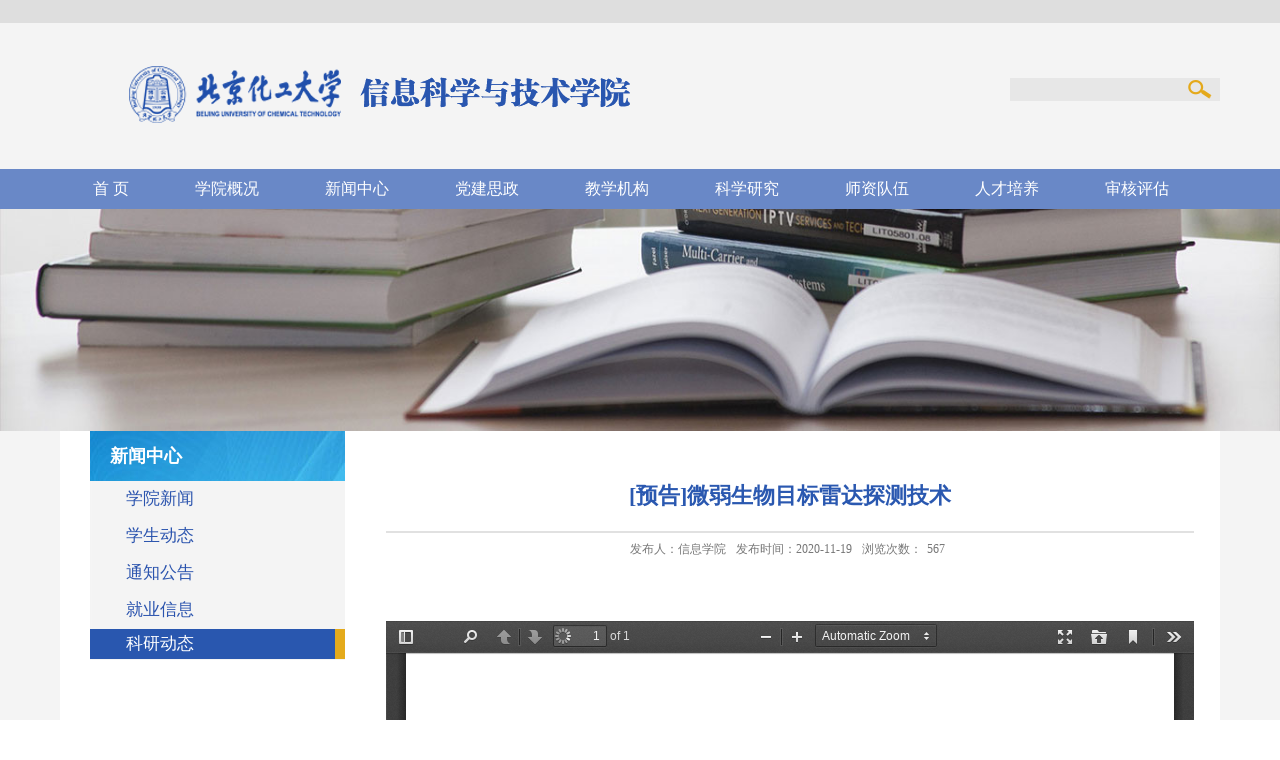

--- FILE ---
content_type: text/html
request_url: https://cist.buct.edu.cn/2020/1119/c985a139808/page.htm
body_size: 4306
content:
<!DOCTYPE html PUBLIC "-//W3C//DTD XHTML 1.0 Transitional//EN" "http://www.w3.org/TR/xhtml1/DTD/xhtml1-transitional.dtd">
<html xmlns="http://www.w3.org/1999/xhtml">
<head>
<meta http-equiv="Content-Type" content="text/html; charset=utf-8" />
<title>[预告]微弱生物目标雷达探测技术</title>
<meta name="keywords" content="信息科学与技术学院">
<meta name="description" content="信息科学与技术学院" >
<meta name="viewport" content="width=1160">

<link type="text/css" href="/_css/_system/system.css" rel="stylesheet"/>
<link type="text/css" href="/_upload/site/1/style/1/1.css" rel="stylesheet"/>
<link type="text/css" href="/_upload/site/00/0b/11/style/27/27.css" rel="stylesheet"/>
<link type="text/css" href="/_js/_portletPlugs/swfPlayer/flexpaper2/flexpaper.css" rel="stylesheet" />
<link type="text/css" href="/_js/_portletPlugs/pictureviewer/css/style.css" rel="stylesheet" />
<link type="text/css" href="/_js/_portletPlugs/swfPlayer/pdfjs/view.css" rel="stylesheet" />
<link rel="resource" type="application/l10n" href="/_js/_portletPlugs/swfPlayer/pdfjs/locale/locale.properties" />
<link type="text/css" href="/_js/_portletPlugs/sudyNavi/css/sudyNav.css" rel="stylesheet" />
<link type="text/css" href="/_js/_portletPlugs/datepicker/css/datepicker.css" rel="stylesheet" />
<link type="text/css" href="/_js/jquery-ui-1.12.1/jquery-ui.css" rel="stylesheet" /> 
<link type="text/css" href="/_js/_portletPlugs/jwplayer/css/jwplayer.css" rel="stylesheet" />
<link type="text/css" href="/_js/_portletPlugs/simpleNews/css/simplenews.css" rel="stylesheet" />

<script language="javascript" src="/_js/jquery.min.js" sudy-wp-context="" sudy-wp-siteId="11"></script>
<script language="javascript" src="/_js/jquery.sudy.wp.visitcount.js"></script>
<script type="text/javascript" src="/_js/_portletPlugs/swfPlayer/flexpaper/flexpaper_flash.js"></script> 
<script type="text/javascript" src="/_js/_portletPlugs/pictureviewer/js/picture.js"></script> 
<script type="text/javascript" src="/_js/_portletPlugs/swfPlayer/pdfjs/build/pdf.js"></script> 
<script type="text/javascript" src="/_js/_portletPlugs/swfPlayer/jquery.swfplayer.js"></script> 
<script type="text/javascript" src="/_js/_portletPlugs/swfPlayer/flexpaper2/jquery.extensions.min.js"></script> 
<script type="text/javascript" src="/_js/_portletPlugs/swfPlayer/flexpaper2/flexpaper_handlers.js"></script>
<script type="text/javascript" src="/_js/_portletPlugs/sudyNavi/jquery.sudyNav.js"></script>
<script type="text/javascript" src="/_js/_portletPlugs/datepicker/js/jquery.datepicker.js"></script>
<script type="text/javascript" src="/_js/_portletPlugs/datepicker/js/datepicker_lang_HK.js"></script>
<script type="text/javascript" src="/_js/jquery-ui-1.12.1/jquery-ui.min.js"></script> 
<script type="text/javascript" src="/_js/_portletPlugs/jwplayer/jwplayer.js"></script> 
<script type="text/javascript" src="/_js/_portletPlugs/jwplayer/jwplayerIE8.js"></script> 
<script type="text/javascript" src="/_js/_portletPlugs/jwplayer/jwplayerMedia.js"></script>
<link rel="stylesheet" href="/_upload/tpl/00/2c/44/template44/style.css" type="text/css" media="all" />
</head>

<body>
    <div class="top">
        <div class="inner">
          <div frag="面板48">
            <div frag="窗口48" class="top-nav">
              
            </div>
          </div>
        </div>
       </div>
       <div class="wrapper" id="header">
          <div class="inner">
            <div class="head" frag="面板1">
              <div class="head-box clearfix">
              <div frag="窗口1" class="logo">
                <span class='Site_Logo'><img border='0' src='/_upload/site/00/0b/11/logo.png' /></span>
              </div>
              <div frag="窗口61" class="wp-search clearfix">
                  <form method="post" action="/_web/_search/api/search/new.rst?locale=zh_CN&request_locale=zh_CN&_p=YXM9MTEmdD00NCZkPTE2OCZwPTMmZj0xMSZhPTAmbT1TTiZ8Ym5uQ29sdW1uVmlydHVhbE5hbWU9MTEm" target="_blank">
                         <div class="search-input"><input class="search-title" name="keyword" type="text" placeholder=""></div>
                         <div class="search-btn"><input class="search-submit" name="submit" type="submit" value=""></div>
                      </form>
               </div>
            </div></div>
            <div class="navbar" frag="面板2">
              <div class="navbox" frag="窗口2">
                <div id="wp_nav_w2"> 

 
<ul class="wp_nav" data-nav-config="{drop_v: 'down', drop_w: 'right', dir: 'y', opacity_main: '-1', opacity_sub: '-1', dWidth: '0'}">
      
     <li class="nav-item i1 "> 
         <a href="http://cist.buct.edu.cn/main.htm" title="首  页" target="_self"><span class="item-name">首  页</span></a><i class="mark"></i> 
          
     </li> 
      
     <li class="nav-item i2 "> 
         <a href="/969/list.htm" title="学院概况" target="_self"><span class="item-name">学院概况</span></a><i class="mark"></i> 
          
         <ul class="sub-nav"> 
              
             <li class="nav-item i2-1 "> 
                 <a href="/976/list.htm" title="学院简介" target="_self"><span class="item-name">学院简介</span></a><i class="mark"></i> 
                  
             </li> 
              
             <li class="nav-item i2-2 "> 
                 <a href="/977/list.htm" title="学院领导" target="_self"><span class="item-name">学院领导</span></a><i class="mark"></i> 
                  
             </li> 
              
             <li class="nav-item i2-3 "> 
                 <a href="/8458/list.htm" title="组织机构" target="_self"><span class="item-name">组织机构</span></a><i class="mark"></i> 
                  
             </li> 
              
             <li class="nav-item i2-4 "> 
                 <a href="/xssz_9156/list.htm" title="系所设置" target="_self"><span class="item-name">系所设置</span></a><i class="mark"></i> 
                  
             </li> 
              
             <li class="nav-item i2-5 "> 
                 <a href="/1017/list.htm" title="科研成果" target="_self"><span class="item-name">科研成果</span></a><i class="mark"></i> 
                  
             </li> 
              
             <li class="nav-item i2-6 "> 
                 <a href="/1016/list.htm" title="科研方向" target="_self"><span class="item-name">科研方向</span></a><i class="mark"></i> 
                  
             </li> 
              
         </ul> 
          
     </li> 
      
     <li class="nav-item i3 "> 
         <a href="/970/list.htm" title="新闻中心" target="_self"><span class="item-name">新闻中心</span></a><i class="mark"></i> 
          
         <ul class="sub-nav"> 
              
             <li class="nav-item i3-1 "> 
                 <a href="/981/list.htm" title="学院新闻" target="_self"><span class="item-name">学院新闻</span></a><i class="mark"></i> 
                  
             </li> 
              
             <li class="nav-item i3-2 "> 
                 <a href="/982/list.htm" title="学生动态" target="_self"><span class="item-name">学生动态</span></a><i class="mark"></i> 
                  
             </li> 
              
             <li class="nav-item i3-3 "> 
                 <a href="/983/list.htm" title="通知公告" target="_self"><span class="item-name">通知公告</span></a><i class="mark"></i> 
                  
             </li> 
              
             <li class="nav-item i3-4 "> 
                 <a href="http://www.job.buct.edu.cn/" title="就业信息" target="_self"><span class="item-name">就业信息</span></a><i class="mark"></i> 
                  
             </li> 
              
             <li class="nav-item i3-5 "> 
                 <a href="/985/list.htm" title="科研动态" target="_self"><span class="item-name">科研动态</span></a><i class="mark"></i> 
                  
             </li> 
              
         </ul> 
          
     </li> 
      
     <li class="nav-item i4 "> 
         <a href="/971/list.htm" title="党建思政" target="_self"><span class="item-name">党建思政</span></a><i class="mark"></i> 
          
         <ul class="sub-nav"> 
              
             <li class="nav-item i4-1 "> 
                 <a href="/986/list.htm" title="组织机构" target="_self"><span class="item-name">组织机构</span></a><i class="mark"></i> 
                  
             </li> 
              
             <li class="nav-item i4-2 "> 
                 <a href="http://zuzhibu.buct.edu.cn/gzzd/index.htm" title="规章制度" target="_self"><span class="item-name">规章制度</span></a><i class="mark"></i> 
                  
             </li> 
              
             <li class="nav-item i4-3 "> 
                 <a href="/ghzj/list.htm" title="工会之家" target="_self"><span class="item-name">工会之家</span></a><i class="mark"></i> 
                  
             </li> 
              
             <li class="nav-item i4-4 "> 
                 <a href="/989/list.htm" title="主题教育" target="_self"><span class="item-name">主题教育</span></a><i class="mark"></i> 
                  
             </li> 
              
             <li class="nav-item i4-5 "> 
                 <a href="https://cist.buct.edu.cn/_upload/tpl/01/79/377/template377/staff/2017/index.html" title="“两学一做”" target="_self"><span class="item-name">“两学一做”</span></a><i class="mark"></i> 
                  
             </li> 
              
             <li class="nav-item i4-6 "> 
                 <a href="/djxxjy/list.htm" title="党纪学习教育" target="_self"><span class="item-name">党纪学习教育</span></a><i class="mark"></i> 
                  
             </li> 
              
             <li class="nav-item i4-7 "> 
                 <a href="/xczg/list.htm" title="巡察整改" target="_self"><span class="item-name">巡察整改</span></a><i class="mark"></i> 
                  
             </li> 
              
             <li class="nav-item i4-8 "> 
                 <a href="/xxjy/list.htm" title="学习教育" target="_self"><span class="item-name">学习教育</span></a><i class="mark"></i> 
                  
             </li> 
              
         </ul> 
          
     </li> 
      
     <li class="nav-item i5 "> 
         <a href="/972/list.htm" title="教学机构" target="_self"><span class="item-name">教学机构</span></a><i class="mark"></i> 
          
         <ul class="sub-nav"> 
              
             <li class="nav-item i5-1 "> 
                 <a href="/8459/list.htm" title="自动化系" target="_self"><span class="item-name">自动化系</span></a><i class="mark"></i> 
                  
             </li> 
              
             <li class="nav-item i5-2 "> 
                 <a href="/8460/list.htm" title="计算机系" target="_self"><span class="item-name">计算机系</span></a><i class="mark"></i> 
                  
             </li> 
              
             <li class="nav-item i5-3 "> 
                 <a href="/8461/list.htm" title="信息工程系" target="_self"><span class="item-name">信息工程系</span></a><i class="mark"></i> 
                  
             </li> 
              
             <li class="nav-item i5-4 "> 
                 <a href="/8462/list.htm" title="测控技术系" target="_self"><span class="item-name">测控技术系</span></a><i class="mark"></i> 
                  
             </li> 
              
             <li class="nav-item i5-5 "> 
                 <a href="/8463/list.htm" title="电工电子教学中心" target="_self"><span class="item-name">电工电子教学中心</span></a><i class="mark"></i> 
                  
             </li> 
              
             <li class="nav-item i5-6 "> 
                 <a href="/8464/list.htm" title="实践教学中心" target="_self"><span class="item-name">实践教学中心</span></a><i class="mark"></i> 
                  
             </li> 
              
             <li class="nav-item i5-7 "> 
                 <a href="/jsjxsyzx/list.htm" title="计算机教学实验中心" target="_self"><span class="item-name">计算机教学实验中心</span></a><i class="mark"></i> 
                  
             </li> 
              
             <li class="nav-item i5-8 "> 
                 <a href="/jxcg_12036/list.htm" title="教学成果" target="_self"><span class="item-name">教学成果</span></a><i class="mark"></i> 
                  
             </li> 
              
         </ul> 
          
     </li> 
      
     <li class="nav-item i6 "> 
         <a href="/973/list.htm" title="科学研究" target="_self"><span class="item-name">科学研究</span></a><i class="mark"></i> 
          
         <ul class="sub-nav"> 
              
             <li class="nav-item i6-1 "> 
                 <a href="/8485/list.htm" title="智能过程系统工程教育部工程研究中心" target="_self"><span class="item-name">智能过程系统工程教育部工程研究中心</span></a><i class="mark"></i> 
                  
             </li> 
              
             <li class="nav-item i6-2 "> 
                 <a href="/hgxyxtfzgcjszx/list.htm" title="化工行业系统仿真工程技术中心" target="_self"><span class="item-name">化工行业系统仿真工程技术中心</span></a><i class="mark"></i> 
                  
             </li> 
              
             <li class="nav-item i6-3 "> 
                 <a href="/8479/list.htm" title="微系统与可穿戴医疗及生物传感技术创新团队" target="_self"><span class="item-name">微系统与可穿戴医疗及生物传感技术创新团队</span></a><i class="mark"></i> 
                  
             </li> 
              
             <li class="nav-item i6-4 "> 
                 <a href="/8483/list.htm" title="自动化研究所" target="_self"><span class="item-name">自动化研究所</span></a><i class="mark"></i> 
                  
             </li> 
              
             <li class="nav-item i6-5 "> 
                 <a href="/jsjyyyjs_9198/list.htm" title="计算智能与系统工程研究所" target="_self"><span class="item-name">计算智能与系统工程研究所</span></a><i class="mark"></i> 
                  
             </li> 
              
             <li class="nav-item i6-6 "> 
                 <a href="/8477/list.htm" title="测控技术研究所" target="_self"><span class="item-name">测控技术研究所</span></a><i class="mark"></i> 
                  
             </li> 
              
             <li class="nav-item i6-7 "> 
                 <a href="/8475/list.htm" title="软件工程与智能计算研究所" target="_self"><span class="item-name">软件工程与智能计算研究所</span></a><i class="mark"></i> 
                  
             </li> 
              
             <li class="nav-item i6-8 "> 
                 <a href="/8484/list.htm" title="共融机器人研究所" target="_self"><span class="item-name">共融机器人研究所</span></a><i class="mark"></i> 
                  
             </li> 
              
             <li class="nav-item i6-9 "> 
                 <a href="/znwrxtyjzx/list.htm" title="智能无人系统研究中心" target="_self"><span class="item-name">智能无人系统研究中心</span></a><i class="mark"></i> 
                  
             </li> 
              
             <li class="nav-item i6-10 "> 
                 <a href="/8481/list.htm" title="数据科学与工程研究中心" target="_self"><span class="item-name">数据科学与工程研究中心</span></a><i class="mark"></i> 
                  
             </li> 
              
             <li class="nav-item i6-11 "> 
                 <a href="/bhgkspaqdsjyjy/list.htm" title="北化高科食品安全大数据研究院" target="_self"><span class="item-name">北化高科食品安全大数据研究院</span></a><i class="mark"></i> 
                  
             </li> 
              
             <li class="nav-item i6-12 "> 
                 <a href="/8474/list.htm" title="先进控制与过程监测研究室" target="_self"><span class="item-name">先进控制与过程监测研究室</span></a><i class="mark"></i> 
                  
             </li> 
              
             <li class="nav-item i6-13 "> 
                 <a href="/8476/list.htm" title="机器人与智能装备研究中心" target="_self"><span class="item-name">机器人与智能装备研究中心</span></a><i class="mark"></i> 
                  
             </li> 
              
             <li class="nav-item i6-14 "> 
                 <a href="/8478/list.htm" title="网络工程实验室" target="_self"><span class="item-name">网络工程实验室</span></a><i class="mark"></i> 
                  
             </li> 
              
             <li class="nav-item i6-15 "> 
                 <a href="/8480/list.htm" title="城市网络实验室" target="_self"><span class="item-name">城市网络实验室</span></a><i class="mark"></i> 
                  
             </li> 
              
             <li class="nav-item i6-16 "> 
                 <a href="/8482/list.htm" title="化工过程系统工程研究室" target="_self"><span class="item-name">化工过程系统工程研究室</span></a><i class="mark"></i> 
                  
             </li> 
              
             <li class="nav-item i6-17 "> 
                 <a href="/8487/list.htm" title="智能检测、系统优化与安全实验室" target="_self"><span class="item-name">智能检测、系统优化与安全实验室</span></a><i class="mark"></i> 
                  
             </li> 
              
             <li class="nav-item i6-18 "> 
                 <a href="/8488/list.htm" title="遥感技术研究所" target="_self"><span class="item-name">遥感技术研究所</span></a><i class="mark"></i> 
                  
             </li> 
              
             <li class="nav-item i6-19 "> 
                 <a href="/8489/list.htm" title="智能过程决策研究室" target="_self"><span class="item-name">智能过程决策研究室</span></a><i class="mark"></i> 
                  
             </li> 
              
             <li class="nav-item i6-20 "> 
                 <a href="/aqfxyznjcyjs/list.htm" title="安全分析与智能决策研究室" target="_self"><span class="item-name">安全分析与智能决策研究室</span></a><i class="mark"></i> 
                  
             </li> 
              
         </ul> 
          
     </li> 
      
     <li class="nav-item i7 "> 
         <a href="/974/list.htm" title="师资队伍" target="_self"><span class="item-name">师资队伍</span></a><i class="mark"></i> 
          
         <ul class="sub-nav"> 
              
             <li class="nav-item i7-1 "> 
                 <a href="/lyys/list.htm" title="两院院士" target="_self"><span class="item-name">两院院士</span></a><i class="mark"></i> 
                  
             </li> 
              
             <li class="nav-item i7-2 "> 
                 <a href="/wpjs/list.htm" title="名誉学衔" target="_self"><span class="item-name">名誉学衔</span></a><i class="mark"></i> 
                  
             </li> 
              
             <li class="nav-item i7-3 "> 
                 <a href="/jxms/list.htm" title="教学名师" target="_self"><span class="item-name">教学名师</span></a><i class="mark"></i> 
                  
             </li> 
              
             <li class="nav-item i7-4 "> 
                 <a href="/sbjrcjh/list.htm" title="人才计划" target="_self"><span class="item-name">人才计划</span></a><i class="mark"></i> 
                  
             </li> 
              
             <li class="nav-item i7-5 "> 
                 <a href="/1021/list.htm" title="专任教师" target="_self"><span class="item-name">专任教师</span></a><i class="mark"></i> 
                  
             </li> 
              
             <li class="nav-item i7-6 "> 
                 <a href="/1020/list.htm" title="师资动态" target="_self"><span class="item-name">师资动态</span></a><i class="mark"></i> 
                  
             </li> 
              
             <li class="nav-item i7-7 "> 
                 <a href="/1023/list.htm" title="人才招聘" target="_self"><span class="item-name">人才招聘</span></a><i class="mark"></i> 
                  
             </li> 
              
         </ul> 
          
     </li> 
      
     <li class="nav-item i8 "> 
         <a href="/975/list.htm" title="人才培养" target="_self"><span class="item-name">人才培养</span></a><i class="mark"></i> 
          
         <ul class="sub-nav"> 
              
             <li class="nav-item i8-1 "> 
                 <a href="/yjspy/list.htm" title="研究生培养" target="_self"><span class="item-name">研究生培养</span></a><i class="mark"></i> 
                  
             </li> 
              
             <li class="nav-item i8-2 "> 
                 <a href="https://jiaowuchu.buct.edu.cn/" title="本科生培养" target="_self"><span class="item-name">本科生培养</span></a><i class="mark"></i> 
                  
             </li> 
              
             <li class="nav-item i8-3 "> 
                 <a href="/1008/list.htm" title="教学成果" target="_self"><span class="item-name">教学成果</span></a><i class="mark"></i> 
                  
             </li> 
              
             <li class="nav-item i8-4 "> 
                 <a href="/1011/list.htm" title="培养方案" target="_self"><span class="item-name">培养方案</span></a><i class="mark"></i> 
                  
             </li> 
              
             <li class="nav-item i8-5 "> 
                 <a href="/1024/list.htm" title="辅导员风采" target="_self"><span class="item-name">辅导员风采</span></a><i class="mark"></i> 
                  
             </li> 
              
             <li class="nav-item i8-6 "> 
                 <a href="/1025/list.htm" title="班级风采" target="_self"><span class="item-name">班级风采</span></a><i class="mark"></i> 
                  
             </li> 
              
             <li class="nav-item i8-7 "> 
                 <a href="/1026/list.htm" title="优秀个人" target="_self"><span class="item-name">优秀个人</span></a><i class="mark"></i> 
                  
             </li> 
              
             <li class="nav-item i8-8 "> 
                 <a href="/1027/list.htm" title="考研就业" target="_self"><span class="item-name">考研就业</span></a><i class="mark"></i> 
                  
             </li> 
              
             <li class="nav-item i8-9 "> 
                 <a href="/1028/list.htm" title="学生组织" target="_self"><span class="item-name">学生组织</span></a><i class="mark"></i> 
                  
             </li> 
              
             <li class="nav-item i8-10 "> 
                 <a href="/1029/list.htm" title="文件汇编" target="_self"><span class="item-name">文件汇编</span></a><i class="mark"></i> 
                  
             </li> 
              
             <li class="nav-item i8-11 "> 
                 <a href="/xxksm/list.htm" title="先修课说明" target="_self"><span class="item-name">先修课说明</span></a><i class="mark"></i> 
                  
             </li> 
              
         </ul> 
          
     </li> 
      
     <li class="nav-item i9 "> 
         <a href="/shpg/list.htm" title="审核评估" target="_self"><span class="item-name">审核评估</span></a><i class="mark"></i> 
          
     </li> 
      
</ul> 
 
 
 </div>
              </div>
            </div>
          </div>
        </div>
  <div class="list-img"><img src="/_upload/tpl/00/2c/44/template44/images/info.jpg" /></div>
<div class="wrapper cont-bg" id="container">
	<div class="inner clearfix">
      <div class="col_menu" style="margin-left: 30px;">  
<div class="col_menu_head" frag="面板5">
      	<h3 class="col_name" frag="窗口5" portletmode="simpleColumnAnchor">
        	<span class="col_name_text">
          	<span class='Column_Anchor'>新闻中心</span>
          </span>
        </h3>
      </div>
	
          <div class="col_menu_con" frag="面板4">
            <div class="col_list" frag="窗口4" portletmode="simpleColumnList">
              <div id="wp_listcolumn_w4"> 

 
<ul class="wp_listcolumn"> 
      
     <li class="wp_column column-1 "> 
         <a href="/981/list.htm" title="学院新闻" class="" target="_self"><span class="column-name">学院新闻</span></a> 
          
     </li> 
      
     <li class="wp_column column-2 "> 
         <a href="/982/list.htm" title="学生动态" class="" target="_self"><span class="column-name">学生动态</span></a> 
          
     </li> 
      
     <li class="wp_column column-3 "> 
         <a href="/983/list.htm" title="通知公告" class="" target="_self"><span class="column-name">通知公告</span></a> 
          
     </li> 
      
     <li class="wp_column column-4 "> 
         <a href="http://www.job.buct.edu.cn/" title="就业信息" class="" target="_self"><span class="column-name">就业信息</span></a> 
          
     </li> 
      
     <li class="wp_column column-5 selected"> 
         <a href="/985/list.htm" title="科研动态" class="selected" target="_self"><span class="column-name">科研动态</span></a> 
          
     </li> 
      
</ul> 
 
 
 </div>
            </div>
          </div>
        </div>
    <div class="infobox" frag="面板3">
      <div class="article" frag="窗口3" portletmode="simpleArticleAttri">
                  <h1 class="arti_title">[预告]微弱生物目标雷达探测技术</h1>
          <h4 style="text-align: center; font-size: 12px; color: #333; line-height: 1.5;"></h4>
          <p class="arti_metas"><span class="arti_publisher">发布人：信息学院</span><span class="arti_update">发布时间：2020-11-19</span><span class="arti_views">浏览次数：<span class="WP_VisitCount" url="/_visitcountdisplay?siteId=11&type=3&articleId=139808">472</span></span></p>
          <div class="entry">
            <div class="read"><div class='wp_articlecontent'><p><br /></p><p>&nbsp;<div class="wp_pdf_player" id="a5b5c7fd-75a1-42ba-871e-3ddd63d45ccd" contenteditable="false" sudyplayer="wp_pdf_player" swsrc="/_upload/article/videos/db/ff/5ad43bd6467384a5613800e7a57c/a5b5c7fd-75a1-42ba-871e-3ddd63d45ccd.swf" pdfsrc="/_upload/article/files/db/ff/5ad43bd6467384a5613800e7a57c/a5b5c7fd-75a1-42ba-871e-3ddd63d45ccd.pdf"></div>&nbsp;</p></div></div>
          </div>
        
      </div>
    </div>
  </div>
</div> 
<div class="wrapper" id="footer">
    <div class="inner">
      <div class="foot clearfix" frag="面板81">
       <div frag="窗口81" portletmode="simpleSiteAttri">
           <p class="foot-icon1">版权所有：@2008北京化工大学信息与技术学院 访问量：<span class="WP_VisitCount" url="/_visitcountdisplay?siteId=11&type=1">1000</span></p> 
       </div> 
      </div>
    </div>
  </div>
  <script>
      $(function(){
        $("#top").click(function(){
          $("body").animate({
            "scrollTop":0
          },700);
        });
      });
  </script>
</body>
</html>
 <img src="/_visitcount?siteId=11&type=3&articleId=139808" style="display:none" width="0" height="0"/>

--- FILE ---
content_type: text/html;charset=UTF-8
request_url: https://cist.buct.edu.cn/_visitcountdisplay?siteId=11&type=3&articleId=139808
body_size: -258
content:
567


--- FILE ---
content_type: text/html;charset=UTF-8
request_url: https://cist.buct.edu.cn/_visitcountdisplay?siteId=11&type=1
body_size: -296
content:
544425


--- FILE ---
content_type: text/css
request_url: https://cist.buct.edu.cn/_upload/tpl/00/2c/44/template44/style.css
body_size: 4790
content:
@charset "utf-8";
/* Base Reset */
html, body, div, span, applet, object, iframe, h1, h2, h3, h4, h5, h6, p, blockquote, pre, a, abbr, acronym, address, big, cite, code,del, dfn, em, img, ins, kbd, q, s, samp,small,strike, strong, sub, sup, tt, var,b, u, i, center,dl, dt, dd, ol, ul, li,fieldset, form, label, legend,table, caption, tbody, tfoot, thead, tr, th, td,article, aside, canvas, details, embed, figure, figcaption, footer, header, hgroup, menu, nav, output, ruby, section, summary,time, mark, audio, video {margin: 0;padding: 0;}
/* HTML5 display-role reset for older browsers */
article, aside, details, figcaption, figure, footer, header, hgroup, menu, nav, section {	display: block;}
:focus { outline:0;}
img { border:0;}
body {line-height: 1;}
ul {list-style: none;}
blockquote, q {	quotes: none;}
blockquote:before, blockquote:after,q:before, q:after {	content: '';	content: none;}
table {	border-collapse: collapse;	border-spacing: 0;}
.clear { width:100%; height:0; line-height:0; font-size:0; overflow:hidden; clear:both; display:block; _display:inline;}
.none { display:none;}
.hidden { visibility:hidden;}
.clearfix:after {clear: both;content: ".";display: block;height: 0;visibility: hidden;}
.clearfix {display: block; *zoom:1;}

/**布局开始**/
body {}
body,p { font-size: 12px; font-family: "microsoft yahei"; color:#333;}
a { color:#333; text-decoration:none;}
a:hover { color:#2a56af;}
.wrapper { width:100%; margin:0 auto;}
.wrapper .inner { width:1160px; margin:0 auto;} /**页面全局宽度**/

.top-nav { float:right;}
.top-nav .wp_nav .nav-item a { font-size: 12px; line-height: 23px;}
.top-nav .wp_nav .nav-item a:hover { background: #fff; color: #3761b4;}
.top-nav .wp_nav .nav-item a span.item-name {padding: 0px 10px;}
/**标题栏新闻窗口**/
.post { margin-bottom:10px;}
.post .tt { height:32px; border-bottom:1px solid #6db4e0;} /**标题栏**/
.post .tt .tit { display:inline-block; float:left; font-size:14px; font-weight:bold; color:#216687;} /**标题字体**/
.post .tt .tit .title { display:inline-block; height:32px; line-height:32px; padding-left:35px; background:url(images/icon_tit.gif) no-repeat 5px center;} /**标题图标**/
.post .tt .more_btn { display:inline-block; height:32px; line-height:32px; float:right;}   /**更多按钮**/
.post .con { padding:5px 0; margin:0 auto;}
.post .con .wp_article_list .list_item { border-bottom:1px dashed #ccc;} /**新闻列表**/
.post .con .wp_article_list .list_item .Article_Index { background:url(images/li.gif) no-repeat center;} /**新闻列表图标**/

/**自定义新闻列表**/
.news_list {}
.news_list li.news { line-height:24px; padding-left:13px; background:url(images/icon_li0.gif) no-repeat 0 9px;} /**标题图标**/
.news_list li.news span.news_title { float:left;}
.news_list li.news span.news_meta { float:right; margin-left:2px;}
.news_list li.news p {clear:both; line-height:20px; color:#787878;}
.news_list li.news p a { color:#787878;}
.news_list li.news p a:hover { color:#444; text-decoration:underline;}

.search-panel { float: right; clear: right; width:18%; margin-right: 10px; margin-bottom: 12px;}
.search-window {border-radius: 5px; border: 1px solid #084985; background-color: #082D58; overflow: hidden;}
.wp-search {position: relative;float: right;background: #e7e7e7;margin-top: 55px;width: 210px;}
.wp-search form { display: block;}
.wp-search .search-input { margin-left:10px; margin-right: 40px; }
.wp-search .search-input input.search-title {width: 100%;height: 23px;line-height: 23px;border:0;outline: 0;background: none;color: #333;font-size: 16px;padding: 7px 0;}
.wp-search .search-btn { width: 40px; height: 34px; position: absolute; right: 0; top:50%; margin-top: -17px;}
.wp-search .search-btn input.search-submit { width: 100%; height: 34px; border:0; outline: 0; background: url(images/search.png) no-repeat center; cursor: pointer;}

/**页头开始**/
#header { margin-bottom: -40px; position: relative; z-index: 1000;}
#header .inner { width: 100%;}
.head { width:100%; height:146px; position:relative; background:#f4f4f4;}    /**页头部分**/
.head-box { width: 1160px; margin: 0 auto;}
.head-box .logo {padding-left: 66px;padding-top: 37px; float: left;}
.head .sitetitle { position:absolute; left:366px; top:48px; font-size:32px; font-weight:bold; color:#fff;}		/**站点名称**/
.navbar { width:100%; height:40px; background:url(images/navbar.png);}   	/**导航区域背景**/
.navbar .navbox { width:1160px; height:40px; margin:0 auto;}   /**导航窗口大小及位置**/

/**导航样式：后台绑定时也可以定义配置**/
.navbar .navbox .wp_nav,.navbar .navbox .nav { height:40px;}  /**导航高度**/
.navbar .navbox .wp_nav li.nav-item a { font-size:16px; font-weight: normal; color:#fff;}    /**导航字体样式**/
.navbar .navbox .wp_nav li.nav-item a:hover,.navbar .navbox .wp_nav li.nav-item a.parent{ background: #e4aa1b;}   	/**鼠标经过或当前选中时样式**/
.navbar .navbox .wp_nav li.nav-item a span.item-name {padding: 0 33px;height:40px;line-height:40px;}   /**导航栏目高度与边距**/
.wp_nav .sub-nav { border: 0px;}
.navbar .navbox .wp_nav .sub-nav li.nav-item i.mark { background:#234485;}  /**子菜单背景**/
.navbar .navbox .wp_nav .sub-nav li.nav-item a { font-size:14px; font-weight:normal;}		/**子菜单字体样式**/
.navbar .navbox .wp_nav .sub-nav li.nav-item a:hover,.navbar .navbox .wp_nav .sub-nav li.nav-item a.parent { background:#2956AF; color:#fff;}
.navbar .navbox .wp_nav .sub-nav li.nav-item a span.item-name {padding: 0 24px;height:28px;line-height:28px;min-width:86px;text-align: center;}		/**子菜单栏目高度与边距**/
.wp_nav .sub-nav .nav-item a { border-top: 1px solid #315090;border-bottom: 1px solid #072869;}
/*****banner*****/
.banner { position: relative; z-index: 10;overflow: hidden;}
.banner .focus-navigation { width: 56px; height: 56px; background: url(images/prv.png) no-repeat; text-indent: 99px; overflow: hidden;}
.banner .focus-prev {left: 8%;}
.banner .focus-next {background-position: -139px 0px;right:8%;}
.xykx { width: 1160px; margin: 0 auto;}
.xy-tt { width: 195px; height: 182px; background: #dedede; float: left; text-align: center;}
.tt-time {color: #fff;font-family: "microsoft yahei";font-size: 12px;height: 55px;padding-top: 30px;}
.tt-time p { color: #fff; font-size: 26px; line-height: 40px;}
.xy-tt .tlt {color: #2956af;font-size: 24px;font-family: "microsoft yahei";line-height:37px;padding-bottom: 30px;}
.tt-more { background: #2a56af; line-height: 30px;}
.tt-more a { color: #fff;}
.xykx-con { float: left; margin-left: 35px;}
.xykx-con li { float: left; width: 220px; margin-right: 120px;}
.xykx-con li .con-time { line-height: 26px;
    padding-top: 8px;}
.xykx-con li.con3 { margin-right: 0px;}
.xykx-con li h1 { font-size: 12px; color: #000; line-height: 15px; margin-bottom: 15px;}
.xykx-con li p {line-height: 22px;color: #888888;}
.xykx-con li p a {
    color: #b7b7b7;
}
.xykx-con li h1 a:hover { color: #2a56af;}
.xykx-con li .con-more { color: #f26c4f; text-decoration: underline; margin-top: 20px;display: inline-block;}
/******main2****/
.main2 {}
.main2 .inner {padding:15px 0px 40px 0px;}
.main2-l { width: 558px; height: 230px; float: left;}
.main2-r { width: 558px; height: 230px; float: right;}
.main2-tt { line-height: 30px; border-left: 12px solid #2a56af; border-bottom: 1px solid #2a56af;margin-bottom: 10px;}
.main2-tlt {font-size: 24px;color: #2956af;line-height: 30px;padding-left: 50px;background: url(images/m1.png) no-repeat 8px;}
.main2-tlt.tlt2 { background-image:url(images/m2.png); padding-left: 35px;    font-family: "SimHei";}
.main2-tlt.tlt3 { background-image:url(images/m3.png); padding-left: 39px;    font-family: "SimHei";}
.main2-tlt.tlt4 { background-image:url(images/m4.png); padding-left: 39px;    font-family: "SimHei";}
.con-li { float: left; width: 272px; height: 190px;}
.con-li p {font-size: 20px;color: #fff;line-height: 24px;padding-left: 10px;font-family: w;}
.con-li p a {
    color: #fff;
    font-size: 14px;
}
.con-li1 {background: #6eb3c9; margin-right: 12px;}
.con-li2 {background: #a58d57;}
.main2-r .con-li1 {
    background: #024574;
}
.main2-r .con-li2 {
    background: #deb701;
}
/*****main3******/
.main3 { margin-top: 40px;}
.main3-l { float: left; width: 678px; height: 440px;}
.main3-r { float:right; width: 440px; height: 440px;}
.main3-time { width: 66px; height: 58px; background: #2a56af; text-align: center; float: left; padding-top: 8px;}
.main3-time p { color: #fff; font-size: 12px; line-height: 24px;}
.main3-time h1 { color: #fff; font-size: 16px; font-weight: normal; line-height: 24px;}
.main3-con li { margin-bottom: 18px;}
.main3-news { float: left; margin-left: 18px; width: 352px;}
.main3-news a { font-size: 17px; color: #222; line-height: 27px;}
.main3-news a:hover { color: #2a56af;}
/*****main4******/
.main4 { margin-bottom: 40px;}
.main4-l { width: 785px; height: 195px; float: left;}
.m4l-l { float: left; width: 402px;}
.m4l-r { float: right; width: 310px;}
.main4-r { float: right; width: 310px; height: 195px;}
.main4-tt { line-height: 34px; border-bottom: 1px solid #2a56af; margin-bottom: 14px;}
.main4-tt .main-tlt {font-size: 18px;float: left;color: #222222;font-weight: bold;}
.more_btn { float: right; width: 50px; display:inline-block; text-align: center; font-size: 12px;
     height: 18px; line-height: 18px; background: #2a56af; color: #fff; margin-top: 8px;}
.more_btn a { font-size: 12px; color: #fff;}
.con-li-img { text-align: right;}
.main4-con li { line-height: 30px;}
.main4-con .con-time { float: right;}
.main4-img li { float: right;}
.main4-img li.img2 { float: left;}
/**主体开始**/
#container { }
#container .inner { background:#fff; width:1160px; border:0px solid #e5e5e5;}

/**首页三列布局**/
.mod {}
.mod1 { width:236px; float:left;} /**左列**/
.mod1 .ml { width:100%;} 
.mbox { padding:0 10px; border:1px solid #d3d3d3; background:#f9f8fd;}
.mod2 { width:728px; float:right;}
.mod2 .mc { width:478px; float:left;} /**中间**/
.mod2 .mr { width:236px; float:right;} /**右列**/

/**列表页**/
.list-img img { width: 100%;}
.cont-pd { padding: 30px; background: #fff;}
.cont-bg { background: #f4f4f4;}
.col_menu {width: 255px;float:left;padding: 0px;background: url(images/list-lbg.png) repeat-y #F4F4F4 ;} 
.col_menu .col_menu_head { background:url(images/col_menu_head.jpg) no-repeat 0 0;}   /**位置栏目背景**/
.col_menu .col_menu_head h3.col_name { font-size:17px; font-weight:bold; color:#fff; }		/**位置栏目字体**/
.col_menu .col_menu_head h3.col_name .col_name_text { display:block; line-height:40px; padding:5px 5px 5px 20px;font-size: 18px;}  /**栏目名称图标**/
 /**栏目列表*/
.col_list .wp_listcolumn {border-top: 0px solid #2867A0;border-bottom: 0px solid #fff;}
.col_list .wp_listcolumn .wp_column a {color: #2b54ae;border-top: 0px solid #fff;border-bottom: 0px solid #2867A0;background: none;font-size: 17px;font-weight: normal;} 	/**一级子栏目**/
.col_list .wp_listcolumn .wp_column a:hover,.col_list .wp_listcolumn .wp_column a.selected,.col_list .wp_listcolumn .wp_column a.parent {color: #fff;background: #2957af;border-right: 10px solid #e4aa1b;width: auto;} 	/**鼠标经过或选中一级子栏目**/
.col_list .wp_listcolumn .wp_column a.selected span.column-name{color: #fff;line-height: 20px;}

.col_list .wp_listcolumn .wp_subcolumn .wp_column a {     color: #454545;
    background: none;
    border-top: 0px solid #fff;
    border-bottom: 0px solid #bbb;
    font-size: 13px;} 	/**二级子栏目**/
    .wp_listcolumn .wp_subcolumn { border-top: 0px solid #fff;}
.col_list .wp_listcolumn .wp_subcolumn .wp_column a:hover,.col_list .wp_listcolumn .wp_subcolumn .wp_column a.selected { color:#e2a91a; background:none;border: 0px;} 	/**鼠标经过或选中二级子栏目**/
.col_list .wp_listcolumn .wp_subcolumn .wp_column a.selected span.column-name{ color:#e2a91a;}

.col_list .wp_listcolumn .wp_subcolumn .wp_subcolumn .wp_column a { background:#f2f2f2 url(images/icon_column_3.gif) no-repeat 26px 10px; border-top:1px solid #fff; border-bottom:1px solid #ccc;} 	/**三级子栏目**/
.col_list .wp_listcolumn .wp_subcolumn .wp_subcolumn .wp_column a:hover,.col_list .wp_listcolumn .wp_subcolumn .wp_subcolumn .wp_column a.selected { color:#000; background-image:url(images/icon_column_3_hover.gif);} 	/**鼠标经过或选中三级子栏目**/
.col_list .wp_listcolumn .wp_subcolumn .wp_subcolumn .wp_column a.selected span.column-name{ color:#124D83;}

.col_list .wp_listcolumn .wp_subcolumn .wp_subcolumn .wp_subcolumn .wp_column a { background:#f5f5f5 url(images/icon_column_3.gif) no-repeat 36px 10px; border-top:1px solid #fff; border-bottom:1px solid #ddd;} 	/**四级子栏目**/
.col_list .wp_listcolumn .wp_subcolumn .wp_subcolumn .wp_subcolumn .wp_column a:hover,.col_list .wp_listcolumn .wp_subcolumn .wp_subcolumn .wp_subcolumn .wp_column a.selected { color:#000; background-image:url(images/icon_column_3_hover.gif);} 	/**鼠标经过或选中四级子栏目**/
.col_list .wp_listcolumn .wp_subcolumn .wp_subcolumn .wp_subcolumn .wp_column a.selected span.column-name{ color:#124D83;}

.col_list .wp_listcolumn .wp_subcolumn .wp_subcolumn .wp_subcolumn .wp_subcolumn .wp_column a { background:#f9f9f9 url(images/icon_column_3.gif) no-repeat 46px 10px; border-top:1px solid #fff; border-bottom:1px solid #eee;} 	/**五级子栏目**/
.col_list .wp_listcolumn .wp_subcolumn .wp_subcolumn .wp_subcolumn .wp_subcolumn .wp_column a:hover,.col_list .wp_listcolumn .wp_subcolumn .wp_subcolumn .wp_subcolumn .wp_subcolumn .wp_column a.selected { color:#000; background-image:url(images/icon_column_3_hover.gif);} 	/**鼠标经过或选中五级子栏目**/
.col_list .wp_listcolumn .wp_subcolumn .wp_subcolumn .wp_subcolumn .wp_subcolumn .wp_column a.selected span.column-name{ color:#124D83;}
.wp_listcolumn .wp_column a .column-name { line-height: 26px; padding: 5px 10px 5px 36px;}
.wp_listcolumn .wp_subcolumn .wp_column a .column-name {padding-left: 35px;}
.col_news {width: 810px;float:right;} /**栏目新闻**/
.col_news_head { margin-bottom: 18px;    padding-bottom: 10px;
    border-bottom: 2px #5678C0 solid;}
.col_metas .col_title { display:inline-block; float:left; height:30px; line-height:30px;}  /**当前栏目**/
.col_metas .col_title img {display: inline-block;float: left;height: 30px;line-height: 30px;margin-top: 2px;}
.col_metas .col_title h2 { display:inline-block; font-size:18px; font-weight: normal; color:#2954b0; padding:0 0px 0 10px;}   /**当前栏目名称**/
.col_metas .col_path { display:inline-block; float:right; white-space:nowrap; height:18px; line-height:18px; margin-top:5px;} /**当前位置**/

.col_news_box { padding:10px 0; margin:0 7px;}
.col_news_list { margin-top:7px;}
.wp_listcolumn .wp_column { margin-bottom: 1px;}
.wp_article_list .list_item .Article_Title a { font-size: 14px;}
.wp_article_list .list_item .Article_Title a:hover { color: #e3a81e;}
.col_news_list .wp_article_list .list_item { line-height: 30px; height: 30px;border-bottom: 0px dashed #ccc;}  /**栏目新闻列表**/
.col_news_list .wp_article_list .list_item .Article_Index { background:url(images/li.gif) no-repeat center; height: 24px;}  /**栏目新闻图标序号**/
.col_news_list .wp_entry,.col_news_list .wp_entry p { line-height:1.6; font-size:14px; color:#333;text-indent: 2em;}
.col_news_list .wp_entry p { margin-bottom:6px;}
.col_news_list .wp_entry img { max-width:680px; _width:expression(this.width > 680 ? "680px" : this.width); }   /**列表页文章图片大小限制**/
.wp_article_list .list_item .ex_fields { margin-left: 10px;}
.wp_article_list .list_item .Article_PublishDate { color: #676767;}
/**文章页**/
.infobox { margin:0 auto; min-height: 400px; float: right; width: 860px;}
.article { padding: 30px 26px;}
.article h1.arti_title {line-height: 70px;font-family: "Microsoft YaHei";padding: 0px;text-align:center;font-size: 22px;color: #2a58b0;border-bottom: 2px solid #e1e1e1;} /**文章标题**/
.article .arti_metas { padding:10px; text-align:center;}
.article .arti_metas span { margin:0 5px; font-size:12px; color:#787878;} /**文章其他属性**/
.article .entry { margin:0 auto; overflow:hidden;} /**文章内容**/
.article .entry .read,.article .entry .read p { line-height:1.6; font-size:14px; color:#333;}  /**阅读字体**/
.article .entry .read p { margin-bottom:6px;}
.article .entry .read img { max-width:800px; _width:expression(this.width >800 ? "800px" : this.width); }   /**文章阅读部分图片大小限制**/

/**页脚开始**/
#footer { background: #dedede;}
#footer .inner { padding:43px 0;}
#footer .inner p { font-size:14px; text-align: center; color: #222;}
#footer .inner p span { margin:0 3px;}
.foot-l { float: left;}
.foot-l p { line-height: 38px; padding-left: 40px; background: url(images/foot.png) no-repeat;color: #222;}
.foot-l p.foot-icon1 {background-position: 0px 6px;}
.foot-l p.foot-icon2 {background-position: 0px -45px;}
.foot-l p.foot-icon3 {background-position: 0px -101px;}
.foot-r { float: right; color: #222; font-size: 16px;margin-top: 7px;}
.foot-r p {margin-top: 33px;}
.foot-top { text-align: right;}
.foot-top a { display: inline-block; width: 27px;}
.foot-top a:hover { color: #333;}
.foot-top a span { padding-top: 8px; display: inline-block; font-size: 12px;}
.top { background: #dedede; height: 23px;}
.possplit { background: none;    text-indent: 0px;
    text-align: center;
    width: 10px;}
.tc-tt { margin-bottom: 10px; display: inline-block;}  
.tc-tt a { display: inline-block; line-height: 31px; background: #2957af url(images/news-li.gif) no-repeat 8px; padding: 0px 14px 0px 28px; font-size: 15px; color: #fff;}
.tc-ul p { line-height: 34px; font-size: 17px; color: #000;}
.tc-ul li { margin-bottom: 20px;}
.tc-ul p a { font-size: 17px; color: #000;}
.tc-ul p img { padding:0px 28px 28px 0px; float: left;}
.tc-li .tc-tt {display: inline-block; line-height: 31px; background: #2957af url(images/news-li.gif) no-repeat 8px; padding: 0px 14px 0px 28px; font-size: 15px; color: #fff;}
.tc-li p { float: left; line-height: 48px;    width: 132px;}
.tc-li p a { font-size: 14px;}
.info-tc { margin-bottom: 20px;}
.iftc-tt {display: inline-block; line-height: 31px; background: #2957af url(images/news-li.gif) no-repeat 8px; padding: 0px 14px 0px 28px; font-size: 15px; color: #fff; float: left;}
.tc-tr { float: right;}


#wp_listcolumn_w4 .wp_listcolumn .wp_subcolumn .column-name {
/**background: url(images/col_news_list.gif) no-repeat 23px 13px; **/}

.xykx-con p {
    height: 66px;
}


.dtjt8_div_img {
    display: none;
}

.top .inner {
    width: 1160px;
    margin: 0 auto;
}

/**列表页**/
.col_news_list .wp_entry  table {text-indent: 0em!important;}
.xykx-con li .con-time {
    line-height: 26px;
    padding-top: 8px;
    color: #b7b7b7;
}
.wp_subcolumn_list .wp_sublist .sublist_title {display:block;height:32px;line-height:32px; border-bottom:none;margin-bottom:10px;}
.wp_subcolumn_list {
    display: block;
    width: 100%;
    float: left;
}
.wp_subcolumn_list .wp_sublist .sublist_title a.morelink {margin-top:11px;display:  none;}
.wp_subcolumn_list .wp_sublist .sublist_title a {
    display: inline-block;
    color: #5678C0;
    font-size: 18px;
    font-weight: bold;    padding-left: 10px;
}
.tlb{float:left;width:100%;}
.tlb .mc-img2{float:left; padding:10px 15px;}
.tlb .mc-img2 img{float:left; width:170px;height:120px;}
.tlb .mc-img2 p{line-height: 30px;
    font-size: 18px;
    text-align: center;}

/**人员**/

.ry{ 
    width: 100%;
    float: left;}
.rylb{
    width: 380px;
    float: left;
    line-height:28px;
    font-size:14px;
    padding-bottom: 20px;
    border-bottom: 1px dashed #f4f4f4;
    margin-bottom:  20px;
    margin-right:  20px;
    }
.ry1{float:left;padding-right:20px;width: 145px;}
.ry2{float:left;width: 210px;height:  200px;overflow:  hidden;}


/**.wp_editor_art_paste_table td{  border:1px;}**/

.wp_editor_art_paste_table1 { margin-bottom: 10px; border-collapse: collapse; display: table; width:100%;}
.wp_editor_art_paste_table1 td{/* background: white; */padding: 5px 10px;border: 1px solid #000;}


.wp_editor_art_paste_table2 { margin-bottom: 10px; border-collapse: collapse; display: table; width:100%;}
.wp_editor_art_paste_table2 td{/* background: white; */padding: 5px 10px;border: 0px solid #000;}
.top .links {
    font-size: 15px;
    margin-top: 2px;
}